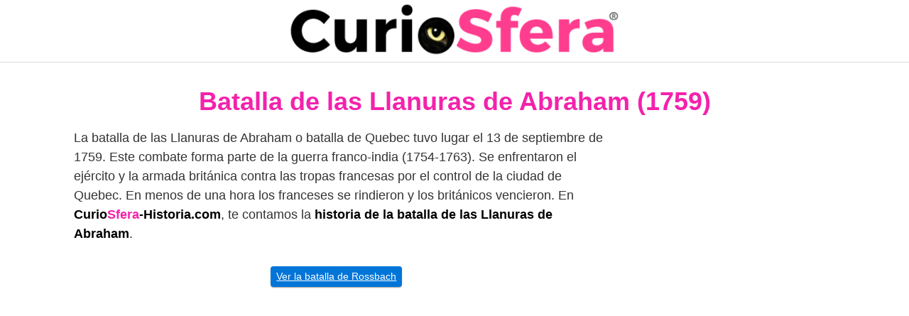

--- FILE ---
content_type: text/html; charset=UTF-8
request_url: https://curiosfera-historia.com/batalla-de-las-llanuras-de-abraham/
body_size: 10662
content:
<!DOCTYPE html><html lang="es"><head><meta charset="UTF-8"><meta name="viewport" content="width=device-width, initial-scale=1"><link rel="profile" href="http://gmpg.org/xfn/11"><meta name='robots' content='index, follow, max-image-preview:large, max-snippet:-1, max-video-preview:-1' /><link media="all" href="https://curiosfera-historia.com/wp-content/cache/autoptimize/css/autoptimize_cda6d6795eed86ab7cce4736e7b77457.css" rel="stylesheet"><title>Batalla Llanuras de Abraham | Historia Llanuras de Abraham (1759)</title><meta name="description" content="Descubre la Batalla de las Llanuras de Abraham. Te contamos los antecedentes, estrategias, ejércitos, tácticas, vencedor y consecuencias." /><link rel="canonical" href="https://curiosfera-historia.com/batalla-de-las-llanuras-de-abraham/" /><meta property="og:locale" content="es_ES" /><meta property="og:type" content="article" /><meta property="og:title" content="Batalla Llanuras de Abraham | Historia Llanuras de Abraham (1759)" /><meta property="og:description" content="Descubre la Batalla de las Llanuras de Abraham. Te contamos los antecedentes, estrategias, ejércitos, tácticas, vencedor y consecuencias." /><meta property="og:url" content="https://curiosfera-historia.com/batalla-de-las-llanuras-de-abraham/" /><meta property="og:site_name" content="CurioSfera Historia" /><meta property="article:author" content="https://www.facebook.com/CurioSfera.Historia/" /><meta property="article:published_time" content="2023-04-23T22:46:00+00:00" /><meta property="article:modified_time" content="2023-04-25T20:37:09+00:00" /><meta property="og:image" content="https://curiosfera-historia.com/wp-content/uploads/Batalla-de-las-Llanuras-de-Abraham.jpg" /><meta property="og:image:width" content="600" /><meta property="og:image:height" content="400" /><meta property="og:image:type" content="image/jpeg" /><meta name="author" content="CurioSfera Historia" /><meta name="twitter:card" content="summary_large_image" /><meta name="twitter:creator" content="@https://twitter.com/curiosfera_com" /> <script type="application/ld+json" class="yoast-schema-graph">{"@context":"https://schema.org","@graph":[{"@type":"ScholarlyArticle","@id":"https://curiosfera-historia.com/batalla-de-las-llanuras-de-abraham/#article","isPartOf":{"@id":"https://curiosfera-historia.com/batalla-de-las-llanuras-de-abraham/"},"author":{"name":"CurioSfera Historia","@id":"https://curiosfera-historia.com/#/schema/person/69e85f7c50ba1e92b43de1e2f724ca7c"},"headline":"Batalla de las Llanuras de Abraham (1759)","datePublished":"2023-04-23T22:46:00+00:00","dateModified":"2023-04-25T20:37:09+00:00","mainEntityOfPage":{"@id":"https://curiosfera-historia.com/batalla-de-las-llanuras-de-abraham/"},"wordCount":1862,"commentCount":0,"publisher":{"@id":"https://curiosfera-historia.com/#organization"},"image":{"@id":"https://curiosfera-historia.com/batalla-de-las-llanuras-de-abraham/#primaryimage"},"thumbnailUrl":"https://curiosfera-historia.com/wp-content/uploads/Batalla-de-las-Llanuras-de-Abraham.jpg","articleSection":["Historia Militar y Bélica"],"inLanguage":"es","potentialAction":[{"@type":"CommentAction","name":"Comment","target":["https://curiosfera-historia.com/batalla-de-las-llanuras-de-abraham/#respond"]}]},{"@type":["WebPage","ItemPage"],"@id":"https://curiosfera-historia.com/batalla-de-las-llanuras-de-abraham/","url":"https://curiosfera-historia.com/batalla-de-las-llanuras-de-abraham/","name":"Batalla Llanuras de Abraham | Historia Llanuras de Abraham (1759)","isPartOf":{"@id":"https://curiosfera-historia.com/#website"},"primaryImageOfPage":{"@id":"https://curiosfera-historia.com/batalla-de-las-llanuras-de-abraham/#primaryimage"},"image":{"@id":"https://curiosfera-historia.com/batalla-de-las-llanuras-de-abraham/#primaryimage"},"thumbnailUrl":"https://curiosfera-historia.com/wp-content/uploads/Batalla-de-las-Llanuras-de-Abraham.jpg","datePublished":"2023-04-23T22:46:00+00:00","dateModified":"2023-04-25T20:37:09+00:00","description":"Descubre la Batalla de las Llanuras de Abraham. Te contamos los antecedentes, estrategias, ejércitos, tácticas, vencedor y consecuencias.","breadcrumb":{"@id":"https://curiosfera-historia.com/batalla-de-las-llanuras-de-abraham/#breadcrumb"},"inLanguage":"es","potentialAction":[{"@type":"ReadAction","target":["https://curiosfera-historia.com/batalla-de-las-llanuras-de-abraham/"]}]},{"@type":"ImageObject","inLanguage":"es","@id":"https://curiosfera-historia.com/batalla-de-las-llanuras-de-abraham/#primaryimage","url":"https://curiosfera-historia.com/wp-content/uploads/Batalla-de-las-Llanuras-de-Abraham.jpg","contentUrl":"https://curiosfera-historia.com/wp-content/uploads/Batalla-de-las-Llanuras-de-Abraham.jpg","width":600,"height":400,"caption":"Historia Batalla de las Llanuras de Abraham"},{"@type":"BreadcrumbList","@id":"https://curiosfera-historia.com/batalla-de-las-llanuras-de-abraham/#breadcrumb","itemListElement":[{"@type":"ListItem","position":1,"name":"Portada","item":"https://curiosfera-historia.com/"},{"@type":"ListItem","position":2,"name":"Batalla de las Llanuras de Abraham (1759)"}]},{"@type":"WebSite","@id":"https://curiosfera-historia.com/#website","url":"https://curiosfera-historia.com/","name":"CurioSfera Historia","description":"Reseñas históricas","publisher":{"@id":"https://curiosfera-historia.com/#organization"},"potentialAction":[{"@type":"SearchAction","target":{"@type":"EntryPoint","urlTemplate":"https://curiosfera-historia.com/?s={search_term_string}"},"query-input":{"@type":"PropertyValueSpecification","valueRequired":true,"valueName":"search_term_string"}}],"inLanguage":"es"},{"@type":"Organization","@id":"https://curiosfera-historia.com/#organization","name":"CurioSfera Hsitoria","url":"https://curiosfera-historia.com/","logo":{"@type":"ImageObject","inLanguage":"es","@id":"https://curiosfera-historia.com/#/schema/logo/image/","url":"","contentUrl":"","caption":"CurioSfera Hsitoria"},"image":{"@id":"https://curiosfera-historia.com/#/schema/logo/image/"}},{"@type":"Person","@id":"https://curiosfera-historia.com/#/schema/person/69e85f7c50ba1e92b43de1e2f724ca7c","name":"CurioSfera Historia","image":{"@type":"ImageObject","inLanguage":"es","@id":"https://curiosfera-historia.com/#/schema/person/image/","url":"https://secure.gravatar.com/avatar/a3bd0b6de67086f745e520a344b9a96d78b1ab1bbf0c5cca1c7b18a81bd6b7f2?s=96&d=blank&r=g","contentUrl":"https://secure.gravatar.com/avatar/a3bd0b6de67086f745e520a344b9a96d78b1ab1bbf0c5cca1c7b18a81bd6b7f2?s=96&d=blank&r=g","caption":"CurioSfera Historia"},"description":"Nuestro equipo de autores está formado por historiadores, antropólogos, sociólogos, arqueólogos, profesores universitarios y escritores de libros históricos. Todo con el afán de ofrecer una información fidedigna y veraz de los acontecimientos históricos.","sameAs":["https://www.facebook.com/CurioSfera.Historia/","https://twitter.com/curiosfera_com","https://x.com/https://twitter.com/curiosfera_com","https://www.youtube.com/channel/UCHHR58mV9eTyeSXGhLPGHdg"],"url":"https://curiosfera-historia.com/author/curiosfera/"}]}</script> <link rel="alternate" type="application/rss+xml" title="CurioSfera Historia &raquo; Feed" href="https://curiosfera-historia.com/feed/" /><link rel="alternate" type="application/rss+xml" title="CurioSfera Historia &raquo; Feed de los comentarios" href="https://curiosfera-historia.com/comments/feed/" /><link rel="alternate" type="application/rss+xml" title="CurioSfera Historia &raquo; Comentario Batalla de las Llanuras de Abraham (1759) del feed" href="https://curiosfera-historia.com/batalla-de-las-llanuras-de-abraham/feed/" /><link rel='stylesheet' id='a3a3_lazy_load-css' href='//curiosfera-historia.com/wp-content/uploads/sass/a3_lazy_load.min.css' type='text/css' media='all' /> <script type="text/javascript" src="https://curiosfera-historia.com/wp-includes/js/jquery/jquery.min.js" id="jquery-core-js"></script> <link rel="EditURI" type="application/rsd+xml" title="RSD" href="https://curiosfera-historia.com/xmlrpc.php?rsd" /><link rel='shortlink' href='https://curiosfera-historia.com/?p=47200' />  <script async src="https://www.googletagmanager.com/gtag/js?id=UA-157701168-1"></script> <script>window.dataLayer = window.dataLayer || [];
  function gtag(){dataLayer.push(arguments);}
  gtag('js', new Date());

  gtag('config', 'UA-157701168-1');</script> <link rel="icon" href="https://curiosfera-historia.com/wp-content/uploads/cropped-icon-curiosfera-32x32.jpg" sizes="32x32" /><link rel="icon" href="https://curiosfera-historia.com/wp-content/uploads/cropped-icon-curiosfera-192x192.jpg" sizes="192x192" /><link rel="apple-touch-icon" href="https://curiosfera-historia.com/wp-content/uploads/cropped-icon-curiosfera-180x180.jpg" /><meta name="msapplication-TileImage" content="https://curiosfera-historia.com/wp-content/uploads/cropped-icon-curiosfera-270x270.jpg" /></head><body class="wp-singular post-template-default single single-post postid-47200 single-format-standard wp-theme-orbital261"> <a class="screen-reader-text" href="#content">Saltar al contenido</a><div class="header-image"> <a href="https://curiosfera-historia.com/" rel="home"> <img src="https://curiosfera-historia.com/wp-content/uploads/logo-curiofera-historia.webp" width="496" height="77" alt="CurioSfera Historia"> </a></div><header class="site-header center-navbar"><div class="container header-inner"> <button class="toggle nav-toggle mobile-nav-toggle " data-toggle-target=".menu-modal"  data-toggle-body-class="showing-menu-modal" aria-expanded="false" data-set-focus=".close-nav-toggle"> <span class="toggle-inner"> <a class="site-nav-trigger"> <span></span> </a> <span class="toggle-text">Menu</span> </span> </button><div class="header-navigation-wrapper"><nav class="primary-menu-wrapper" aria-label="Horizontal" role="navigation"><ul class="primary-menu reset-list-style"></ul></nav></div></div></header><div class="menu-modal cover-modal header-footer-group" data-modal-target-string=".menu-modal"><div class="menu-modal-inner modal-inner"><div class="menu-wrapper section-inner"><div class="menu-top"> <button class="toggle close-nav-toggle fill-children-current-color" data-toggle-target=".menu-modal" data-toggle-body-class="showing-menu-modal" aria-expanded="false" data-set-focus=".menu-modal"> <span class="toggle-text">Close Menu</span> X </button><nav class="mobile-menu" aria-label="Mobile" role="navigation"><ul class="modal-menu reset-list-style"></ul></nav></div></div></div></div><main id="content" class="site-main post-47200 post type-post status-publish format-standard has-post-thumbnail category-historia-militar-y-belica"><header class="default-header"><div class="container"><h1 class="title">Batalla de las Llanuras de Abraham (1759)</h1><div class="meta"></div></div></header><div id="content-wrapper" class="container flex"><div class="entry-content"><div class="banner desktop"><div class="center fluid"></div></div><div class="banner mobile"><div class="center fluid"></div></div><p>La batalla de las Llanuras de Abraham o batalla de Quebec tuvo lugar el 13 de septiembre de 1759. Este combate forma parte de la guerra franco-india (1754-1763). Se enfrentaron el ejército y la armada británica contra las tropas francesas por el control de la ciudad de Quebec. En menos de una hora los franceses se rindieron y los británicos vencieron. En <strong>Curio<span style="color: #f322ac;">Sfera</span>-Historia.com</strong>, te contamos la <strong>historia de la batalla de las Llanuras de Abraham</strong>.</p><p style="text-align: center;"><a class="btn btn-primary btn-sm" href="https://curiosfera-historia.com/batalla-de-rossbach/" target="_blank" rel="noopener">Ver la batalla de Rossbach</a></p><div class="banner desktop"><div class=" "> <ins class="adsbygoogle"
 style="display:inline-block;width:300px;height:600px"
 data-ad-client="ca-pub-1322655072845102"
 data-ad-slot="1227917478"></ins> <script>(adsbygoogle = window.adsbygoogle || []).push({});</script> </div></div><div id="toc_container" class="no_bullets"><p class="toc_title">Qu&eacute; vas a encontrar aqu&iacute;</p><ul class="toc_list"><li><a href="#Datos_de_la_batalla_de_las_Llanuras_de_Abraham"><span class="toc_number toc_depth_1">1</span> Datos de la batalla de las Llanuras de Abraham</a></li><li><a href="#Antecedentes_y_contexto"><span class="toc_number toc_depth_1">2</span> Antecedentes y contexto</a></li><li><a href="#El_asedio_a_Quebec"><span class="toc_number toc_depth_1">3</span> El asedio a Quebec</a></li><li><a href="#La_batalla"><span class="toc_number toc_depth_1">4</span> La batalla</a></li><li><a href="#Consecuencias"><span class="toc_number toc_depth_1">5</span> Consecuencias</a></li></ul></div><h2><span id="Datos_de_la_batalla_de_las_Llanuras_de_Abraham">Datos de la batalla de las Llanuras de Abraham</span></h2><ul><li><strong>Fecha</strong>: 13 de septiembre de 1759.</li><li><strong>Lugar</strong>: cerca de Quebec, al este de <a href="https://curiosfera-historia.com/historia-de-canada/" target="_blank" rel="noopener">Canadá</a>.</li><li><strong>Combatientes</strong>: Británicos contra franceses.</li><li><strong>Unidades</strong>: El ejército británico contaba con alrededor de 4.500 hombres. El ejército francés también disponía de 4.500 soldados.</li><li><strong>Objetivo</strong>: El control de la ciudad de Quebec.</li><li><strong>Resultado</strong>: El ejército francés se rindió y los británicos conquistaron Quebec.</li><li><strong>Personajes protagonistas</strong>: El general James Wolfe del lado británico y el general marqués Louis-Joseph de Montcalm por parte francesa.</li><li><strong>Consecuencias</strong>: 658 muertos o heridos británicos y 644 muertos o heridos franceses. La captura de Quebec fue el golpe decisivo al domi­nio francés en Canadá.</li></ul><h2><span id="Antecedentes_y_contexto">Antecedentes y contexto</span></h2><p>El enfrentamiento que hizo que Norteamérica se decantase por la cultura inglesa frente a la fran­cesa, la batalla de las Llanuras de Abraham (junto a Quebec), fue el resultado de la determinación británica de tomar las bases fran­cesas en Canadá.</p><div class="banner mobile"><div class=" "> <ins class="adsbygoogle"
 style="display:inline-block;width:300px;height:600px"
 data-ad-client="ca-pub-1322655072845102"
 data-ad-slot="1227917478"></ins> <script>(adsbygoogle = window.adsbygoogle || []).push({});</script> </div></div><p><strong>La guerra franco-india estalló en Norteamérica en 1754</strong>, pero los franceses prevalecieron hasta la campaña de 1758. El 9 de ju­lio de 1755, <strong>los franceses y sus aliados nativos ameri­canos</strong> (índios) emboscaron y derrotaron una fuerza de regu­lares de <a href="https://curiosfera-historia.com/historia-de-gran-bretana/" target="_blank" rel="noopener">Gran Bretaña</a> que avanzaban sobre Fort Duquesne (la actual Pittsburgh, Pensilvania).</p><p><strong>En 1756, los fran­ceses expulsaron a los británicos de las orillas meri­dionales del lago Ontario</strong> y capturaron los fuertes Ontario, George y Oswego. En 1757 bombardearon el fuerte William Henry en la cabecera del lago George hasta provocar su rendición.</p><figure id="attachment_47201" aria-describedby="caption-attachment-47201" style="width: 600px" class="wp-caption aligncenter"><img fetchpriority="high" decoding="async" class="wp-image-47201 size-full" title="preliminares batalla de las Llanuras de Abraham" src="https://curiosfera-historia.com/wp-content/uploads/Antecedentes-batalla-de-las-Llanuras-de-Abraham.jpg" alt="contexto batalla de Quebec 1759" width="600" height="400" srcset="https://curiosfera-historia.com/wp-content/uploads/Antecedentes-batalla-de-las-Llanuras-de-Abraham.jpg 600w, https://curiosfera-historia.com/wp-content/uploads/Antecedentes-batalla-de-las-Llanuras-de-Abraham-300x200.jpg 300w" sizes="(max-width: 600px) 100vw, 600px" /><figcaption id="caption-attachment-47201" class="wp-caption-text">El general James Wolfe y el general marqués Louis-Joseph de Montcalm</figcaption></figure><p>Sin embargo,<strong> en 1758 el equilibrio de ventajas cambió</strong>. William Pitt el Viejo, el ministro británico más dinámico, había escrito sobre la necesidad de «<em>una guerra ofensiva&#8230; El rey es de la opinión de que la toma de Louisbourg y Quebec puede resultar deci­siva</em>».</p><p>En 1758, <strong>Pitt planificó una ofensiva triple con­tra Canadá</strong>. El 8 de julio, un ataque frontal británi­co sobre Fort Carillón, en el extremo sur del lago Champlain, fue rechazado con grandes pérdidas: casi 2.000 muertos o heridos.</p><p>Sin embargo, <strong>los franceses perdieron su mayor base naval en Norteamérica, Louisbourg</strong>, en la isla de cabo Bretón, el día 26 de ju­lio. De este modo se <strong>abrió paso a un avance anfibio británico</strong> por el río San Lorenzo. El tercer flanco cap­turó Fort Duquesne.</p><p><strong>La potencia naval desempeñó un papel funda­mental en el éxito británico</strong>. Los ingleses pudieron mover fuerzas dentro de su sistema imperial y evitar que los franceses hiciesen lo mismo. El <strong>bloqueo de Brest</strong> (la principal base naval francesa) dificultó el en­vío de refuerzos sustanciales por parte de <a href="https://curiosfera-historia.com/historia-de-francia/" target="_blank" rel="noopener">Francia</a> o el mantenimiento de importantes lazos comerciales con las colonias.</p><p>Las primas de <a href="https://curiosfera-historia.com/historia-los-seguros/" target="_blank" rel="noopener">los seguros</a> franceses para los barcos que se dirigían a Quebec pasaron del 5 % en 1755 a más del 50 % en 1758 y casi imposibles de obtener en 1759, un año en el que fueron captu­rados muchos de los comerciantes enviados a Canadá.</p><p>En 1759, con el beneficio que ofrecían pilotos fia­bles e instalaciones portuarias próximas en Halifax (dos elementos que faltaron en los intentos anterio­res de 1690 y 1711), <strong>la armada británica escoltó a una fuerza de 8.640 hombres</strong> (que incluía 6.560 regulares británicos y 1.190 milicianos americanos <strong>al mando de James Wolfe</strong>, a las afueras de Quebec). Wolfe participaría más adelante en <a href="https://curiosfera-historia.com/batalla-de-bunker-hill/" target="_blank" rel="noopener">la batalla de Bunker Hill</a>.</p><p>A pesar de su juventud, Wolfe ya tenía experiencia y una mere­cida reputación por su energía y su determinación. Las fuerzas relativamente pequeñas implicadas en operaciones transoceánicas y la estrecha similitud entre sus armas y sus métodos de lucha dieron un gran valor al liderazgo (en especial, a la capacidad de entender y explotar el terreno) y a la moral, a la co­hesión y a la potencia de fuego.</p><h2><span id="El_asedio_a_Quebec">El asedio a Quebec</span></h2><p><strong>Wolfe llegó a las proximidades de Quebec el 26 de junio de 1759</strong>. Inició de este modo <strong>el sitio de Quebec</strong>. Pero la fuerza natural de su posición, las for­tificaciones francesas y la habilidad de las dispo­siciones del marqués de Montcalm frustraron sus disposiciones durante más de dos meses. Las opera­ciones iniciales de Wolfe en Beauport Shore no tu­vieron éxito: el 31 de julio, el numeroso ejército de Montcalm repelió un ataque a las posiciones francesas. Los británicos sufrieron 440 bajas frente a las 60 de los franceses.</p><p><noscript><img decoding="async" class="aligncenter wp-image-47204 size-full" title="batalla de las llanuras de Quebec cronología" src="https://curiosfera-historia.com/wp-content/uploads/Batalla-de-las-Llanuras-de-Abraham-tacticas.jpg" alt="asedio de Quebec 1759" width="600" height="400" srcset="https://curiosfera-historia.com/wp-content/uploads/Batalla-de-las-Llanuras-de-Abraham-tacticas.jpg 600w, https://curiosfera-historia.com/wp-content/uploads/Batalla-de-las-Llanuras-de-Abraham-tacticas-300x200.jpg 300w" sizes="(max-width: 600px) 100vw, 600px" /></noscript><img decoding="async" class="lazyload aligncenter wp-image-47204 size-full" title="batalla de las llanuras de Quebec cronología" src='data:image/svg+xml,%3Csvg%20xmlns=%22http://www.w3.org/2000/svg%22%20viewBox=%220%200%20600%20400%22%3E%3C/svg%3E' data-src="https://curiosfera-historia.com/wp-content/uploads/Batalla-de-las-Llanuras-de-Abraham-tacticas.jpg" alt="asedio de Quebec 1759" width="600" height="400" data-srcset="https://curiosfera-historia.com/wp-content/uploads/Batalla-de-las-Llanuras-de-Abraham-tacticas.jpg 600w, https://curiosfera-historia.com/wp-content/uploads/Batalla-de-las-Llanuras-de-Abraham-tacticas-300x200.jpg 300w" data-sizes="(max-width: 600px) 100vw, 600px" /></p><p><strong>A medida que se acercaba el in­vierno, aumentaba la probabilidad de que los britá­nicos fracasasen</strong>, aunque al menos evitaron las nu­merosas pérdidas por enfermedad que azotaron a las expediciones británicas en las Indias Occidentales.</p><p>Wolfe se arriesgó con un movimiento audaz. <a href="https://curiosfera-historia.com/primeras-exploraciones-de-la-historia/" target="_blank" rel="noopener">James Cook, que más tarde sería un famoso explora­dor</a> del Pacifico, había examinado a conciencia el San Lorenzo. Por su parte, los buques de guerra británi­cos dejaron atrás Quebec el 18 de julio y realizaron ata­ques río arriba el 8 de agosto.</p><p>El ejército iría detrás. Del 1 al 3 de septiembre, las tropas británicas salieron del campamento de Montmorency y siguieron la ori­lla sur del rio frente a Quebec. El 10 de septiembre, y después de llevar a cabo un reconocimiento del río, Wolfe decidió tomar tierra en Anse-au-Foulon, al oes­te de la ciudad. La maniobra requería una reorgani­zación secreta que se realizó con gran habilidad.</p><p>Después de los retrasos debidos al mal tiempo, los británicos tomaron tierra a primera hora del 13 de septiembre. Alrededor de 200 soldados de infan­tería ligera escalaron los acantilados y atacaron con éxito un campamento francés a 100 metros de la re­taguardia. Otros 385 hombres tomaron tierra y ata­caron la batería de Samos. El resto de la fuerza británica (alrededor de 5.140 hombres) tomó tierra y <strong>avan­zó hacia las llanuras de Abraham, al sudoeste de la ciu­dad.</strong></p><h2><span id="La_batalla">La batalla</span></h2><p><strong>Montcalm ocupaba una posición fuerte</strong>, con un total de 13.000 hombres en la zona y tropas frescas que se acercaban a la retaguardia de Wolfe, pero en lugar de esperar a la defensiva y unir sus fuerzas, <strong>decidió ata­car con los hombres de que disponía en aquel mo­mento</strong>. <strong>Los franceses avanzaron en columnas</strong>, pero su centro torció a la derecha y sus formaciones queda­ron desorganizadas. Los británicos esperaron a que los franceses se encontrasen a 30 metros de distan­cia y abrieron fuego regular.</p><p><noscript><img decoding="async" class="aligncenter wp-image-47202 size-full" title="estrategia batalla de las Llanuras de Quebec" src="https://curiosfera-historia.com/wp-content/uploads/mapa-Batalla-de-las-Llanuras-de-Abraham.jpg" alt="Quién venció la batalla de las Llanuras de Abraham" width="596" height="450" srcset="https://curiosfera-historia.com/wp-content/uploads/mapa-Batalla-de-las-Llanuras-de-Abraham.jpg 596w, https://curiosfera-historia.com/wp-content/uploads/mapa-Batalla-de-las-Llanuras-de-Abraham-300x227.jpg 300w" sizes="(max-width: 596px) 100vw, 596px" /></noscript><img decoding="async" class="lazyload aligncenter wp-image-47202 size-full" title="estrategia batalla de las Llanuras de Quebec" src='data:image/svg+xml,%3Csvg%20xmlns=%22http://www.w3.org/2000/svg%22%20viewBox=%220%200%20596%20450%22%3E%3C/svg%3E' data-src="https://curiosfera-historia.com/wp-content/uploads/mapa-Batalla-de-las-Llanuras-de-Abraham.jpg" alt="Quién venció la batalla de las Llanuras de Abraham" width="596" height="450" data-srcset="https://curiosfera-historia.com/wp-content/uploads/mapa-Batalla-de-las-Llanuras-de-Abraham.jpg 596w, https://curiosfera-historia.com/wp-content/uploads/mapa-Batalla-de-las-Llanuras-de-Abraham-300x227.jpg 300w" data-sizes="(max-width: 596px) 100vw, 596px" /></p><p><strong>Este ataque de proximi­dad provocó la desintegración de las columnas francesas y su retirada</strong> antes de que los franceses comenzaran su carga de bayonetas. <strong>Wolfe había quedado herido mortalmente </strong>antes del avance fran­cés y <strong>Montcalm también sufrió una herida mortal</strong> cuando sus tropas se retiraron.</p><p><strong>Las bajas francesas y británicas fueron compara­bles</strong>, pero la moral francesa quedó por los suelos. <strong>Quebec no fue capturada</strong> en parte porque la pre­sencia de 1.500 milicianos canadienses en el flanco de­recho de la fuerza francesa convenció a los británicos de que no persiguiesen a los galos hasta la ciudad.</p><p><strong>Los franceses conservaron el control de la mayor posi­ción fortificada</strong> y 2.000 soldados más llegaron inme­diatamente después de la batalla a la retaguardia bri­tánica, lo que hizo que los ingleses enviasen a los regimientos XLVIII y XXXV y dos piezas de artillería de campo para responderles.</p><p>En un consejo de gue­rra, <strong>los oficiales franceses decidieron no arriesgarse de nuevo y retirarse río arriba</strong>. La decisión de la reti­rada se cambió el 17 de septiembre, <strong>cuando los fran­ceses se rindieron el 18 de septiembre</strong>, mucho an­tes de lo necesario a pesar de que una fuerza de apoyo se acercaba a Quebec: se quedó a menos de 5 kilómetros de la ciudad <strong>cuando el comandante de Ramezay se rindió</strong>.</p><h2><span id="Consecuencias">Consecuencias</span></h2><p><strong>La captura de Quebec fue el golpe decisivo al domi­nio francés en Canadá</strong>, pero su impacto quedó re­forzado por los avances en otros frentes: los británi­cos capturaron Fort Niágara el 26 de julio y Carillón (rebautizado más tarde como Ticonderoga) el 27 de julio.</p><p>A principios de 1760, toda­vía presente en Canadá <strong>el ejército francés avanzó para intentar recuperar Quebec</strong>. La posición británica se había debilitado por el cierre del San Lorenzo debido al hielo, lo que privó a las tropas de apoyo naval y abastecimiento.</p><p>En el mismo campo de batalla, <strong>los británicos fueron derrotados en la batalla de Sainte-Foy</strong> (28 de abril de 1760), que supuso en muchos aspectos una réplica de la batalla de 1759: los franceses contaban con 4.200 hombres, y los británicos con 3.870.</p><p>Los galos vencieron con una carga de bayonetas que se bene­fició de la falta de orden en la fuerza británica, y ésta se retiró a Quebec con un número mayor de bajas: 1.088 muertos y heridos, frente a las 833 bajas de los franceses. El deshielo, sin embargo, permitió a la tropa bri­tánica llegar con refuerzos el 16 de mayo. De nuevo, la potencia naval resultó decisiva. Los franceses se replegaron en Montreal.</p><p>Aquel verano, las tropas bri­tánicas avanzaron desde Quebec, Ticonderoga y el lago Ontario, y los franceses (ampliamente supera­dos en número, ya que eran 3.520 frente a unos 17.000 hombres), al mando del marqués de Vaudreuil, gobernador general de Nueva Francia, <strong>se rindieron en Montreal el 8 de septiembre</strong>. Tres días más tarde, el fuerte de Trois-Riviéres, entre Quebec y Montreal, también se rindió.</p><p>La campaña de 1760 resultó un impresionante triunfo de recursos y planificación, pero la caída de Quebec debía recibir más atención. En aquella fase, el destino de la guerra se encontraba más equilibrado. Además, <strong>el general James Wolfe se convirtió en un símbolo de los sacrificios y éxitos del imperialismo británico</strong>.</p><h4>Historia de otras batallas</h4><p style="text-align: center;"><a class="btn btn-primary btn-sm" href="https://curiosfera-historia.com/batalla-de-azincourt/" target="_blank" rel="noopener">Batalla de Azincourt</a> <a class="btn btn-primary btn-sm" href="https://curiosfera-historia.com/batalla-de-salamina/">Batalla naval de Salamina</a> <a class="btn btn-primary btn-sm" href="https://curiosfera-historia.com/batalla-de-tsushima/">Batalla naval de Tsushima</a> <a class="btn btn-primary btn-sm" href="https://curiosfera-historia.com/batalla-de-bosworth/">Batalla de Bosworth</a> <a class="btn btn-primary btn-sm" href="https://curiosfera-historia.com/batalla-de-dien-bien-phu/" target="_blank" rel="noopener">Batalla de Dien Bien Phu</a></p><h4>¿Quieres conocer más historia militar o bélica?</h4><p>Desde <strong>Curio<span style="color: #f322ac;">Sfera</span>-Historia.com</strong>, esperamos que esta reseña histórica titulada <em>Historia de la batalla de las Llanuras de Quebec, </em>te haya sido de utilidad. Si quieres acceder a más artículos históricos, visita la categoría <a href="https://curiosfera-historia.com/historia-militar-y-belica/" target="_blank" rel="noopener noreferrer">elementos militares</a> o <a href="https://curiosfera-historia.com/">historia</a>. Y si te ha gustado, puedes dejarnos un comentario.</p><section id="search-2" class="widget widget_search amr_widget"><form role="search" method="get" class="search-form" action="https://curiosfera-historia.com/"><div class="search-input"> <input type="search" class="search-field" placeholder="Buscar:" value="" name="s" title="Buscar:" /></div><div class="search-submit"> <button type="submit" class="btn btn-primary btn-search-form"><svg class="svg-inline--fa fa-search fa-w-16 fa-sm" aria-hidden="true" focusable="false" data-prefix="fa" data-icon="search" role="img" xmlns="http://www.w3.org/2000/svg" viewBox="0 0 512 512" data-fa-i2svg=""><path fill="currentColor" d="M505 442.7L405.3 343c-4.5-4.5-10.6-7-17-7H372c27.6-35.3 44-79.7 44-128C416 93.1 322.9 0 208 0S0 93.1 0 208s93.1 208 208 208c48.3 0 92.7-16.4 128-44v16.3c0 6.4 2.5 12.5 7 17l99.7 99.7c9.4 9.4 24.6 9.4 33.9 0l28.3-28.3c9.4-9.4 9.4-24.6.1-34zM208 336c-70.7 0-128-57.2-128-128 0-70.7 57.2-128 128-128 70.7 0 128 57.2 128 128 0 70.7-57.2 128-128 128z"></path></svg></button></div></form></section></p><div class="banner desktop"><div class="center fluid"></div></div><div class="banner mobile"><div class="center fluid"></div></div><footer class="entry-footer"><div id="comments" class="comments-area"><div id="respond" class="comment-respond"><h3>Deja una respuesta <small><a rel="nofollow" id="cancel-comment-reply-link" href="/batalla-de-las-llanuras-de-abraham/#respond" style="display:none;">Cancelar la respuesta</a></small></h3><form action="https://curiosfera-historia.com/wp-comments-post.php" method="post" id="commentform" class="comment-form"><p class="comment-notes"><span id="email-notes">Tu dirección de correo electrónico no será publicada.</span> <span class="required-field-message">Los campos obligatorios están marcados con <span class="required">*</span></span></p><textarea id="comment" name="comment" cols="45" rows="1" required></textarea><p class="comment-form-author"><label for="author">Nombre <span class="required">*</span></label> <input id="author" name="author" type="text" value="" size="30" maxlength="245" autocomplete="name" required /></p><p class="comment-form-email"><label for="email">Correo electrónico <span class="required">*</span></label> <input id="email" name="email" type="email" value="" size="30" maxlength="100" aria-describedby="email-notes" autocomplete="email" required /></p><p class="comment-form-url"><label for="url">Web</label> <input id="url" name="url" type="url" value="" size="30" maxlength="200" autocomplete="url" /></p><p class="comment-form-cookies-consent"><input id="wp-comment-cookies-consent" name="wp-comment-cookies-consent" type="checkbox" value="yes" /> <label for="wp-comment-cookies-consent">Guarda mi nombre, correo electrónico y web en este navegador para la próxima vez que comente.</label></p><p class="form-submit"><input name="submit" type="submit" id="submit" class="btn btn-primary" value="Publicar el comentario" /> <input type='hidden' name='comment_post_ID' value='47200' id='comment_post_ID' /> <input type='hidden' name='comment_parent' id='comment_parent' value='0' /></p><div class="wantispam-required-fields"><input type="hidden" name="wantispam_t" class="wantispam-control wantispam-control-t" value="1768618107" /><div class="wantispam-group wantispam-group-q" style="clear: both;"> <label>Current ye@r <span class="required">*</span></label> <input type="hidden" name="wantispam_a" class="wantispam-control wantispam-control-a" value="2026" /> <input type="text" name="wantispam_q" class="wantispam-control wantispam-control-q" value="7.4.0" autocomplete="off" /></div><div class="wantispam-group wantispam-group-e" style="display: none;"> <label>Leave this field empty</label> <input type="text" name="wantispam_e_email_url_website" class="wantispam-control wantispam-control-e" value="" autocomplete="off" /></div></div></form></div></div></footer></div><aside id="secondary" class="widget-area entry-aside"><div class="widget-area-wrapper sticky"><section id="block-3" class="widget widget_block"> <ins class="adsbygoogle"
 style="display:inline-block;width:300px;height:600px"
 data-ad-client="ca-pub-1322655072845102"
 data-ad-slot="1227917478"></ins> <script>(adsbygoogle = window.adsbygoogle || []).push({});</script></section></div></aside></div></main><footer class="site-footer"><div class="container"><div class="widget-area-footer"><div class="widget-area"><section id="custom_html-4" class="widget_text widget widget_custom_html"><div class="textwidget custom-html-widget">© CurioSfera Historia 2016-2023</div></section></div><div class="widget-area"><section id="custom_html-5" class="widget_text widget widget_custom_html"><div class="textwidget custom-html-widget"><a href="https://curiosfera-historia.com/politica-de-cookies/" target="_blank" rel="noopener noreferrer nofollow">Política de cookies</a></div></section></div><div class="widget-area"><section id="custom_html-6" class="widget_text widget widget_custom_html"><div class="textwidget custom-html-widget"><a href="https://curiosfera-historia.com/politica-de-privacidad-y-proteccion-de-datos-personales/" target="_blank" rel="noopener noreferrer nofollow">Política de privacidad</a></div></section></div><div class="widget-area"><section id="custom_html-7" class="widget_text widget widget_custom_html"><div class="textwidget custom-html-widget"><a href="hhttps://curiosfera-historia.com/terminos-y-condiciones/" target="_blank" rel="noopener noreferrer nofollow">Aviso Legal</a> <script type='text/javascript'>//
var lazyadsense2 = false;
window.addEventListener("scroll", function(){
if ((document.documentElement.scrollTop != 0 && lazyadsense2 === false) || (document.body.scrollTop != 0 && lazyadsense2 === false)) {
(function() { var ad = document.createElement('script'); ad.setAttribute('data-ad-client','ca-pub-1322655072845102'); ad.async = true; ad.src = 'https://pagead2.googlesyndication.com/pagead/js/adsbygoogle.js'; var sc = document.getElementsByTagName('script')[0]; sc.parentNode.insertBefore(ad, sc); })();
lazyadsense2 = true;
  }
}, true);
//</script></div></section></div></div><div class="credits row"><p>Reseñas históricas</p></div></div></footer><div class="site-overlay"></div> <script type="speculationrules">{"prefetch":[{"source":"document","where":{"and":[{"href_matches":"/*"},{"not":{"href_matches":["/wp-*.php","/wp-admin/*","/wp-content/uploads/*","/wp-content/*","/wp-content/plugins/*","/wp-content/themes/orbital%20261/*","/*\\?(.+)"]}},{"not":{"selector_matches":"a[rel~=\"nofollow\"]"}},{"not":{"selector_matches":".no-prefetch, .no-prefetch a"}}]},"eagerness":"conservative"}]}</script> <script type="application/ld+json">{
				"@context": "http://schema.org",
				"@type": "WebSite",
				"name": "CurioSfera Historia",
				"alternateName": "Reseñas históricas",
				"url": "https://curiosfera-historia.com"
			}</script> <script type="application/ld+json">{
					"@context": "http://schema.org",
					"@type": "Article",
					"headline": "La batalla de las Llanuras de Abraham o batalla de Quebec tuvo Leer más",
					"mainEntityOfPage": {
					"@type": "WebPage",
					"@id": "https://curiosfera-historia.com/batalla-de-las-llanuras-de-abraham/"
				},
									"image": {
					"@type": "ImageObject",
					"url": "https://curiosfera-historia.com/wp-content/uploads/Batalla-de-las-Llanuras-de-Abraham.jpg",
					"height": 1024,
					"width": 1024				},

			
			"datePublished": "2023-04-24",
			"dateModified": "2023-04-25",
			"author": {
			"@type": "Person",
			"name": "CurioSfera Historia"
		},
		"publisher": {
		"@type": "Organization",
		"name": "CurioSfera Historia"

		}

}</script> <noscript><style>.lazyload{display:none;}</style></noscript><script data-noptimize="1">window.lazySizesConfig=window.lazySizesConfig||{};window.lazySizesConfig.loadMode=1;</script><script async data-noptimize="1" src='https://curiosfera-historia.com/wp-content/plugins/autoptimize/classes/external/js/lazysizes.min.js'></script> <script type="text/javascript" id="toc-front-js-extra">var tocplus = {"visibility_show":"Mostrar","visibility_hide":"Ocultar","visibility_hide_by_default":"1","width":"95%"};
//# sourceURL=toc-front-js-extra</script> <script type="text/javascript" id="jquery-lazyloadxt-js-extra">var a3_lazyload_params = {"apply_images":"","apply_videos":"1"};
//# sourceURL=jquery-lazyloadxt-js-extra</script> <script type="text/javascript" id="jquery-lazyloadxt-extend-js-extra">var a3_lazyload_extend_params = {"edgeY":"0","horizontal_container_classnames":""};
//# sourceURL=jquery-lazyloadxt-extend-js-extra</script> <script defer src="https://curiosfera-historia.com/wp-content/cache/autoptimize/js/autoptimize_0bc35768a88683f1712ee045555ba659.js"></script></body></html>